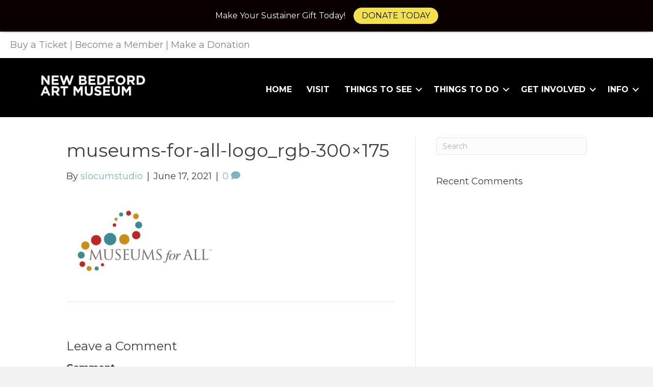

--- FILE ---
content_type: text/html; charset=UTF-8
request_url: https://newbedfordart.org/?attachment_id=214
body_size: 14843
content:
<!DOCTYPE html>
<html lang="en-US">
<head>
<meta charset="UTF-8" />
<script>
var gform;gform||(document.addEventListener("gform_main_scripts_loaded",function(){gform.scriptsLoaded=!0}),document.addEventListener("gform/theme/scripts_loaded",function(){gform.themeScriptsLoaded=!0}),window.addEventListener("DOMContentLoaded",function(){gform.domLoaded=!0}),gform={domLoaded:!1,scriptsLoaded:!1,themeScriptsLoaded:!1,isFormEditor:()=>"function"==typeof InitializeEditor,callIfLoaded:function(o){return!(!gform.domLoaded||!gform.scriptsLoaded||!gform.themeScriptsLoaded&&!gform.isFormEditor()||(gform.isFormEditor()&&console.warn("The use of gform.initializeOnLoaded() is deprecated in the form editor context and will be removed in Gravity Forms 3.1."),o(),0))},initializeOnLoaded:function(o){gform.callIfLoaded(o)||(document.addEventListener("gform_main_scripts_loaded",()=>{gform.scriptsLoaded=!0,gform.callIfLoaded(o)}),document.addEventListener("gform/theme/scripts_loaded",()=>{gform.themeScriptsLoaded=!0,gform.callIfLoaded(o)}),window.addEventListener("DOMContentLoaded",()=>{gform.domLoaded=!0,gform.callIfLoaded(o)}))},hooks:{action:{},filter:{}},addAction:function(o,r,e,t){gform.addHook("action",o,r,e,t)},addFilter:function(o,r,e,t){gform.addHook("filter",o,r,e,t)},doAction:function(o){gform.doHook("action",o,arguments)},applyFilters:function(o){return gform.doHook("filter",o,arguments)},removeAction:function(o,r){gform.removeHook("action",o,r)},removeFilter:function(o,r,e){gform.removeHook("filter",o,r,e)},addHook:function(o,r,e,t,n){null==gform.hooks[o][r]&&(gform.hooks[o][r]=[]);var d=gform.hooks[o][r];null==n&&(n=r+"_"+d.length),gform.hooks[o][r].push({tag:n,callable:e,priority:t=null==t?10:t})},doHook:function(r,o,e){var t;if(e=Array.prototype.slice.call(e,1),null!=gform.hooks[r][o]&&((o=gform.hooks[r][o]).sort(function(o,r){return o.priority-r.priority}),o.forEach(function(o){"function"!=typeof(t=o.callable)&&(t=window[t]),"action"==r?t.apply(null,e):e[0]=t.apply(null,e)})),"filter"==r)return e[0]},removeHook:function(o,r,t,n){var e;null!=gform.hooks[o][r]&&(e=(e=gform.hooks[o][r]).filter(function(o,r,e){return!!(null!=n&&n!=o.tag||null!=t&&t!=o.priority)}),gform.hooks[o][r]=e)}});
</script>

<meta name='viewport' content='width=device-width, initial-scale=1.0' />
<meta http-equiv='X-UA-Compatible' content='IE=edge' />
<link rel="profile" href="https://gmpg.org/xfn/11" />
<meta name='robots' content='index, follow, max-image-preview:large, max-snippet:-1, max-video-preview:-1' />
	<style>img:is([sizes="auto" i], [sizes^="auto," i]) { contain-intrinsic-size: 3000px 1500px }</style>
	
	<!-- This site is optimized with the Yoast SEO plugin v25.4 - https://yoast.com/wordpress/plugins/seo/ -->
	<title>museums-for-all-logo_rgb-300x175 - New Bedford Art Museum</title>
	<link rel="canonical" href="https://newbedfordart.org/" />
	<meta property="og:locale" content="en_US" />
	<meta property="og:type" content="article" />
	<meta property="og:title" content="museums-for-all-logo_rgb-300x175 - New Bedford Art Museum" />
	<meta property="og:url" content="https://newbedfordart.org/" />
	<meta property="og:site_name" content="New Bedford Art Museum" />
	<meta property="og:image" content="https://newbedfordart.org" />
	<meta property="og:image:width" content="300" />
	<meta property="og:image:height" content="175" />
	<meta property="og:image:type" content="image/png" />
	<meta name="twitter:card" content="summary_large_image" />
	<script type="application/ld+json" class="yoast-schema-graph">{"@context":"https://schema.org","@graph":[{"@type":"WebPage","@id":"https://newbedfordart.org/","url":"https://newbedfordart.org/","name":"museums-for-all-logo_rgb-300x175 - New Bedford Art Museum","isPartOf":{"@id":"https://newbedfordart.org/#website"},"primaryImageOfPage":{"@id":"https://newbedfordart.org/#primaryimage"},"image":{"@id":"https://newbedfordart.org/#primaryimage"},"thumbnailUrl":"https://newbedfordart.org/wp-content/uploads/2021/06/museums-for-all-logo_rgb-300x175-1.png","datePublished":"2021-06-17T20:08:02+00:00","breadcrumb":{"@id":"https://newbedfordart.org/#breadcrumb"},"inLanguage":"en-US","potentialAction":[{"@type":"ReadAction","target":["https://newbedfordart.org/"]}]},{"@type":"ImageObject","inLanguage":"en-US","@id":"https://newbedfordart.org/#primaryimage","url":"https://newbedfordart.org/wp-content/uploads/2021/06/museums-for-all-logo_rgb-300x175-1.png","contentUrl":"https://newbedfordart.org/wp-content/uploads/2021/06/museums-for-all-logo_rgb-300x175-1.png","width":300,"height":175},{"@type":"BreadcrumbList","@id":"https://newbedfordart.org/#breadcrumb","itemListElement":[{"@type":"ListItem","position":1,"name":"Home","item":"https://newbedfordart.org/"},{"@type":"ListItem","position":2,"name":"museums-for-all-logo_rgb-300&#215;175"}]},{"@type":"WebSite","@id":"https://newbedfordart.org/#website","url":"https://newbedfordart.org/","name":"New Bedford Art Museum","description":"","potentialAction":[{"@type":"SearchAction","target":{"@type":"EntryPoint","urlTemplate":"https://newbedfordart.org/?s={search_term_string}"},"query-input":{"@type":"PropertyValueSpecification","valueRequired":true,"valueName":"search_term_string"}}],"inLanguage":"en-US"}]}</script>
	<!-- / Yoast SEO plugin. -->


<link rel='dns-prefetch' href='//fonts.googleapis.com' />
<link href='https://fonts.gstatic.com' crossorigin rel='preconnect' />
<link rel="alternate" type="application/rss+xml" title="New Bedford Art Museum &raquo; Feed" href="https://newbedfordart.org/feed/" />
<link rel="alternate" type="application/rss+xml" title="New Bedford Art Museum &raquo; Comments Feed" href="https://newbedfordart.org/comments/feed/" />
<link rel="alternate" type="application/rss+xml" title="New Bedford Art Museum &raquo; museums-for-all-logo_rgb-300&#215;175 Comments Feed" href="https://newbedfordart.org/?attachment_id=214/feed/" />
<link rel="preload" href="https://newbedfordart.org/wp-content/plugins/bb-plugin/fonts/fontawesome/5.15.4/webfonts/fa-solid-900.woff2" as="font" type="font/woff2" crossorigin="anonymous">
<link rel="preload" href="https://newbedfordart.org/wp-content/plugins/bb-plugin/fonts/fontawesome/5.15.4/webfonts/fa-regular-400.woff2" as="font" type="font/woff2" crossorigin="anonymous">
		<!-- This site uses the Google Analytics by MonsterInsights plugin v9.6.1 - Using Analytics tracking - https://www.monsterinsights.com/ -->
							<script src="//www.googletagmanager.com/gtag/js?id=G-F6GGHWHPN4"  data-cfasync="false" data-wpfc-render="false" async></script>
			<script data-cfasync="false" data-wpfc-render="false">
				var mi_version = '9.6.1';
				var mi_track_user = true;
				var mi_no_track_reason = '';
								var MonsterInsightsDefaultLocations = {"page_location":"https:\/\/newbedfordart.org\/?attachment_id=214"};
								if ( typeof MonsterInsightsPrivacyGuardFilter === 'function' ) {
					var MonsterInsightsLocations = (typeof MonsterInsightsExcludeQuery === 'object') ? MonsterInsightsPrivacyGuardFilter( MonsterInsightsExcludeQuery ) : MonsterInsightsPrivacyGuardFilter( MonsterInsightsDefaultLocations );
				} else {
					var MonsterInsightsLocations = (typeof MonsterInsightsExcludeQuery === 'object') ? MonsterInsightsExcludeQuery : MonsterInsightsDefaultLocations;
				}

								var disableStrs = [
										'ga-disable-G-F6GGHWHPN4',
									];

				/* Function to detect opted out users */
				function __gtagTrackerIsOptedOut() {
					for (var index = 0; index < disableStrs.length; index++) {
						if (document.cookie.indexOf(disableStrs[index] + '=true') > -1) {
							return true;
						}
					}

					return false;
				}

				/* Disable tracking if the opt-out cookie exists. */
				if (__gtagTrackerIsOptedOut()) {
					for (var index = 0; index < disableStrs.length; index++) {
						window[disableStrs[index]] = true;
					}
				}

				/* Opt-out function */
				function __gtagTrackerOptout() {
					for (var index = 0; index < disableStrs.length; index++) {
						document.cookie = disableStrs[index] + '=true; expires=Thu, 31 Dec 2099 23:59:59 UTC; path=/';
						window[disableStrs[index]] = true;
					}
				}

				if ('undefined' === typeof gaOptout) {
					function gaOptout() {
						__gtagTrackerOptout();
					}
				}
								window.dataLayer = window.dataLayer || [];

				window.MonsterInsightsDualTracker = {
					helpers: {},
					trackers: {},
				};
				if (mi_track_user) {
					function __gtagDataLayer() {
						dataLayer.push(arguments);
					}

					function __gtagTracker(type, name, parameters) {
						if (!parameters) {
							parameters = {};
						}

						if (parameters.send_to) {
							__gtagDataLayer.apply(null, arguments);
							return;
						}

						if (type === 'event') {
														parameters.send_to = monsterinsights_frontend.v4_id;
							var hookName = name;
							if (typeof parameters['event_category'] !== 'undefined') {
								hookName = parameters['event_category'] + ':' + name;
							}

							if (typeof MonsterInsightsDualTracker.trackers[hookName] !== 'undefined') {
								MonsterInsightsDualTracker.trackers[hookName](parameters);
							} else {
								__gtagDataLayer('event', name, parameters);
							}
							
						} else {
							__gtagDataLayer.apply(null, arguments);
						}
					}

					__gtagTracker('js', new Date());
					__gtagTracker('set', {
						'developer_id.dZGIzZG': true,
											});
					if ( MonsterInsightsLocations.page_location ) {
						__gtagTracker('set', MonsterInsightsLocations);
					}
										__gtagTracker('config', 'G-F6GGHWHPN4', {"forceSSL":"true"} );
															window.gtag = __gtagTracker;										(function () {
						/* https://developers.google.com/analytics/devguides/collection/analyticsjs/ */
						/* ga and __gaTracker compatibility shim. */
						var noopfn = function () {
							return null;
						};
						var newtracker = function () {
							return new Tracker();
						};
						var Tracker = function () {
							return null;
						};
						var p = Tracker.prototype;
						p.get = noopfn;
						p.set = noopfn;
						p.send = function () {
							var args = Array.prototype.slice.call(arguments);
							args.unshift('send');
							__gaTracker.apply(null, args);
						};
						var __gaTracker = function () {
							var len = arguments.length;
							if (len === 0) {
								return;
							}
							var f = arguments[len - 1];
							if (typeof f !== 'object' || f === null || typeof f.hitCallback !== 'function') {
								if ('send' === arguments[0]) {
									var hitConverted, hitObject = false, action;
									if ('event' === arguments[1]) {
										if ('undefined' !== typeof arguments[3]) {
											hitObject = {
												'eventAction': arguments[3],
												'eventCategory': arguments[2],
												'eventLabel': arguments[4],
												'value': arguments[5] ? arguments[5] : 1,
											}
										}
									}
									if ('pageview' === arguments[1]) {
										if ('undefined' !== typeof arguments[2]) {
											hitObject = {
												'eventAction': 'page_view',
												'page_path': arguments[2],
											}
										}
									}
									if (typeof arguments[2] === 'object') {
										hitObject = arguments[2];
									}
									if (typeof arguments[5] === 'object') {
										Object.assign(hitObject, arguments[5]);
									}
									if ('undefined' !== typeof arguments[1].hitType) {
										hitObject = arguments[1];
										if ('pageview' === hitObject.hitType) {
											hitObject.eventAction = 'page_view';
										}
									}
									if (hitObject) {
										action = 'timing' === arguments[1].hitType ? 'timing_complete' : hitObject.eventAction;
										hitConverted = mapArgs(hitObject);
										__gtagTracker('event', action, hitConverted);
									}
								}
								return;
							}

							function mapArgs(args) {
								var arg, hit = {};
								var gaMap = {
									'eventCategory': 'event_category',
									'eventAction': 'event_action',
									'eventLabel': 'event_label',
									'eventValue': 'event_value',
									'nonInteraction': 'non_interaction',
									'timingCategory': 'event_category',
									'timingVar': 'name',
									'timingValue': 'value',
									'timingLabel': 'event_label',
									'page': 'page_path',
									'location': 'page_location',
									'title': 'page_title',
									'referrer' : 'page_referrer',
								};
								for (arg in args) {
																		if (!(!args.hasOwnProperty(arg) || !gaMap.hasOwnProperty(arg))) {
										hit[gaMap[arg]] = args[arg];
									} else {
										hit[arg] = args[arg];
									}
								}
								return hit;
							}

							try {
								f.hitCallback();
							} catch (ex) {
							}
						};
						__gaTracker.create = newtracker;
						__gaTracker.getByName = newtracker;
						__gaTracker.getAll = function () {
							return [];
						};
						__gaTracker.remove = noopfn;
						__gaTracker.loaded = true;
						window['__gaTracker'] = __gaTracker;
					})();
									} else {
										console.log("");
					(function () {
						function __gtagTracker() {
							return null;
						}

						window['__gtagTracker'] = __gtagTracker;
						window['gtag'] = __gtagTracker;
					})();
									}
			</script>
				<!-- / Google Analytics by MonsterInsights -->
		<script>
window._wpemojiSettings = {"baseUrl":"https:\/\/s.w.org\/images\/core\/emoji\/16.0.1\/72x72\/","ext":".png","svgUrl":"https:\/\/s.w.org\/images\/core\/emoji\/16.0.1\/svg\/","svgExt":".svg","source":{"concatemoji":"https:\/\/newbedfordart.org\/wp-includes\/js\/wp-emoji-release.min.js?ver=6.8.3"}};
/*! This file is auto-generated */
!function(s,n){var o,i,e;function c(e){try{var t={supportTests:e,timestamp:(new Date).valueOf()};sessionStorage.setItem(o,JSON.stringify(t))}catch(e){}}function p(e,t,n){e.clearRect(0,0,e.canvas.width,e.canvas.height),e.fillText(t,0,0);var t=new Uint32Array(e.getImageData(0,0,e.canvas.width,e.canvas.height).data),a=(e.clearRect(0,0,e.canvas.width,e.canvas.height),e.fillText(n,0,0),new Uint32Array(e.getImageData(0,0,e.canvas.width,e.canvas.height).data));return t.every(function(e,t){return e===a[t]})}function u(e,t){e.clearRect(0,0,e.canvas.width,e.canvas.height),e.fillText(t,0,0);for(var n=e.getImageData(16,16,1,1),a=0;a<n.data.length;a++)if(0!==n.data[a])return!1;return!0}function f(e,t,n,a){switch(t){case"flag":return n(e,"\ud83c\udff3\ufe0f\u200d\u26a7\ufe0f","\ud83c\udff3\ufe0f\u200b\u26a7\ufe0f")?!1:!n(e,"\ud83c\udde8\ud83c\uddf6","\ud83c\udde8\u200b\ud83c\uddf6")&&!n(e,"\ud83c\udff4\udb40\udc67\udb40\udc62\udb40\udc65\udb40\udc6e\udb40\udc67\udb40\udc7f","\ud83c\udff4\u200b\udb40\udc67\u200b\udb40\udc62\u200b\udb40\udc65\u200b\udb40\udc6e\u200b\udb40\udc67\u200b\udb40\udc7f");case"emoji":return!a(e,"\ud83e\udedf")}return!1}function g(e,t,n,a){var r="undefined"!=typeof WorkerGlobalScope&&self instanceof WorkerGlobalScope?new OffscreenCanvas(300,150):s.createElement("canvas"),o=r.getContext("2d",{willReadFrequently:!0}),i=(o.textBaseline="top",o.font="600 32px Arial",{});return e.forEach(function(e){i[e]=t(o,e,n,a)}),i}function t(e){var t=s.createElement("script");t.src=e,t.defer=!0,s.head.appendChild(t)}"undefined"!=typeof Promise&&(o="wpEmojiSettingsSupports",i=["flag","emoji"],n.supports={everything:!0,everythingExceptFlag:!0},e=new Promise(function(e){s.addEventListener("DOMContentLoaded",e,{once:!0})}),new Promise(function(t){var n=function(){try{var e=JSON.parse(sessionStorage.getItem(o));if("object"==typeof e&&"number"==typeof e.timestamp&&(new Date).valueOf()<e.timestamp+604800&&"object"==typeof e.supportTests)return e.supportTests}catch(e){}return null}();if(!n){if("undefined"!=typeof Worker&&"undefined"!=typeof OffscreenCanvas&&"undefined"!=typeof URL&&URL.createObjectURL&&"undefined"!=typeof Blob)try{var e="postMessage("+g.toString()+"("+[JSON.stringify(i),f.toString(),p.toString(),u.toString()].join(",")+"));",a=new Blob([e],{type:"text/javascript"}),r=new Worker(URL.createObjectURL(a),{name:"wpTestEmojiSupports"});return void(r.onmessage=function(e){c(n=e.data),r.terminate(),t(n)})}catch(e){}c(n=g(i,f,p,u))}t(n)}).then(function(e){for(var t in e)n.supports[t]=e[t],n.supports.everything=n.supports.everything&&n.supports[t],"flag"!==t&&(n.supports.everythingExceptFlag=n.supports.everythingExceptFlag&&n.supports[t]);n.supports.everythingExceptFlag=n.supports.everythingExceptFlag&&!n.supports.flag,n.DOMReady=!1,n.readyCallback=function(){n.DOMReady=!0}}).then(function(){return e}).then(function(){var e;n.supports.everything||(n.readyCallback(),(e=n.source||{}).concatemoji?t(e.concatemoji):e.wpemoji&&e.twemoji&&(t(e.twemoji),t(e.wpemoji)))}))}((window,document),window._wpemojiSettings);
</script>
<style id='wp-emoji-styles-inline-css'>

	img.wp-smiley, img.emoji {
		display: inline !important;
		border: none !important;
		box-shadow: none !important;
		height: 1em !important;
		width: 1em !important;
		margin: 0 0.07em !important;
		vertical-align: -0.1em !important;
		background: none !important;
		padding: 0 !important;
	}
</style>
<link rel='stylesheet' id='wp-block-library-css' href='https://newbedfordart.org/wp-includes/css/dist/block-library/style.min.css?ver=6.8.3' media='all' />
<style id='wp-block-library-theme-inline-css'>
.wp-block-audio :where(figcaption){color:#555;font-size:13px;text-align:center}.is-dark-theme .wp-block-audio :where(figcaption){color:#ffffffa6}.wp-block-audio{margin:0 0 1em}.wp-block-code{border:1px solid #ccc;border-radius:4px;font-family:Menlo,Consolas,monaco,monospace;padding:.8em 1em}.wp-block-embed :where(figcaption){color:#555;font-size:13px;text-align:center}.is-dark-theme .wp-block-embed :where(figcaption){color:#ffffffa6}.wp-block-embed{margin:0 0 1em}.blocks-gallery-caption{color:#555;font-size:13px;text-align:center}.is-dark-theme .blocks-gallery-caption{color:#ffffffa6}:root :where(.wp-block-image figcaption){color:#555;font-size:13px;text-align:center}.is-dark-theme :root :where(.wp-block-image figcaption){color:#ffffffa6}.wp-block-image{margin:0 0 1em}.wp-block-pullquote{border-bottom:4px solid;border-top:4px solid;color:currentColor;margin-bottom:1.75em}.wp-block-pullquote cite,.wp-block-pullquote footer,.wp-block-pullquote__citation{color:currentColor;font-size:.8125em;font-style:normal;text-transform:uppercase}.wp-block-quote{border-left:.25em solid;margin:0 0 1.75em;padding-left:1em}.wp-block-quote cite,.wp-block-quote footer{color:currentColor;font-size:.8125em;font-style:normal;position:relative}.wp-block-quote:where(.has-text-align-right){border-left:none;border-right:.25em solid;padding-left:0;padding-right:1em}.wp-block-quote:where(.has-text-align-center){border:none;padding-left:0}.wp-block-quote.is-large,.wp-block-quote.is-style-large,.wp-block-quote:where(.is-style-plain){border:none}.wp-block-search .wp-block-search__label{font-weight:700}.wp-block-search__button{border:1px solid #ccc;padding:.375em .625em}:where(.wp-block-group.has-background){padding:1.25em 2.375em}.wp-block-separator.has-css-opacity{opacity:.4}.wp-block-separator{border:none;border-bottom:2px solid;margin-left:auto;margin-right:auto}.wp-block-separator.has-alpha-channel-opacity{opacity:1}.wp-block-separator:not(.is-style-wide):not(.is-style-dots){width:100px}.wp-block-separator.has-background:not(.is-style-dots){border-bottom:none;height:1px}.wp-block-separator.has-background:not(.is-style-wide):not(.is-style-dots){height:2px}.wp-block-table{margin:0 0 1em}.wp-block-table td,.wp-block-table th{word-break:normal}.wp-block-table :where(figcaption){color:#555;font-size:13px;text-align:center}.is-dark-theme .wp-block-table :where(figcaption){color:#ffffffa6}.wp-block-video :where(figcaption){color:#555;font-size:13px;text-align:center}.is-dark-theme .wp-block-video :where(figcaption){color:#ffffffa6}.wp-block-video{margin:0 0 1em}:root :where(.wp-block-template-part.has-background){margin-bottom:0;margin-top:0;padding:1.25em 2.375em}
</style>
<style id='classic-theme-styles-inline-css'>
/*! This file is auto-generated */
.wp-block-button__link{color:#fff;background-color:#32373c;border-radius:9999px;box-shadow:none;text-decoration:none;padding:calc(.667em + 2px) calc(1.333em + 2px);font-size:1.125em}.wp-block-file__button{background:#32373c;color:#fff;text-decoration:none}
</style>
<style id='pdfemb-pdf-embedder-viewer-style-inline-css'>
.wp-block-pdfemb-pdf-embedder-viewer{max-width:none}

</style>
<style id='global-styles-inline-css'>
:root{--wp--preset--aspect-ratio--square: 1;--wp--preset--aspect-ratio--4-3: 4/3;--wp--preset--aspect-ratio--3-4: 3/4;--wp--preset--aspect-ratio--3-2: 3/2;--wp--preset--aspect-ratio--2-3: 2/3;--wp--preset--aspect-ratio--16-9: 16/9;--wp--preset--aspect-ratio--9-16: 9/16;--wp--preset--color--black: #000000;--wp--preset--color--cyan-bluish-gray: #abb8c3;--wp--preset--color--white: #ffffff;--wp--preset--color--pale-pink: #f78da7;--wp--preset--color--vivid-red: #cf2e2e;--wp--preset--color--luminous-vivid-orange: #ff6900;--wp--preset--color--luminous-vivid-amber: #fcb900;--wp--preset--color--light-green-cyan: #7bdcb5;--wp--preset--color--vivid-green-cyan: #00d084;--wp--preset--color--pale-cyan-blue: #8ed1fc;--wp--preset--color--vivid-cyan-blue: #0693e3;--wp--preset--color--vivid-purple: #9b51e0;--wp--preset--color--fl-heading-text: #3d3d3d;--wp--preset--color--fl-body-bg: #f2f2f2;--wp--preset--color--fl-body-text: #3d3d3d;--wp--preset--color--fl-accent: #7eb2bd;--wp--preset--color--fl-accent-hover: #7eb2bd;--wp--preset--color--fl-topbar-bg: #ffffff;--wp--preset--color--fl-topbar-text: #000000;--wp--preset--color--fl-topbar-link: #428bca;--wp--preset--color--fl-topbar-hover: #428bca;--wp--preset--color--fl-header-bg: #ffffff;--wp--preset--color--fl-header-text: #000000;--wp--preset--color--fl-header-link: #428bca;--wp--preset--color--fl-header-hover: #428bca;--wp--preset--color--fl-nav-bg: #ffffff;--wp--preset--color--fl-nav-link: #428bca;--wp--preset--color--fl-nav-hover: #428bca;--wp--preset--color--fl-content-bg: #ffffff;--wp--preset--color--fl-footer-widgets-bg: #ffffff;--wp--preset--color--fl-footer-widgets-text: #000000;--wp--preset--color--fl-footer-widgets-link: #428bca;--wp--preset--color--fl-footer-widgets-hover: #428bca;--wp--preset--color--fl-footer-bg: #ffffff;--wp--preset--color--fl-footer-text: #000000;--wp--preset--color--fl-footer-link: #428bca;--wp--preset--color--fl-footer-hover: #428bca;--wp--preset--gradient--vivid-cyan-blue-to-vivid-purple: linear-gradient(135deg,rgba(6,147,227,1) 0%,rgb(155,81,224) 100%);--wp--preset--gradient--light-green-cyan-to-vivid-green-cyan: linear-gradient(135deg,rgb(122,220,180) 0%,rgb(0,208,130) 100%);--wp--preset--gradient--luminous-vivid-amber-to-luminous-vivid-orange: linear-gradient(135deg,rgba(252,185,0,1) 0%,rgba(255,105,0,1) 100%);--wp--preset--gradient--luminous-vivid-orange-to-vivid-red: linear-gradient(135deg,rgba(255,105,0,1) 0%,rgb(207,46,46) 100%);--wp--preset--gradient--very-light-gray-to-cyan-bluish-gray: linear-gradient(135deg,rgb(238,238,238) 0%,rgb(169,184,195) 100%);--wp--preset--gradient--cool-to-warm-spectrum: linear-gradient(135deg,rgb(74,234,220) 0%,rgb(151,120,209) 20%,rgb(207,42,186) 40%,rgb(238,44,130) 60%,rgb(251,105,98) 80%,rgb(254,248,76) 100%);--wp--preset--gradient--blush-light-purple: linear-gradient(135deg,rgb(255,206,236) 0%,rgb(152,150,240) 100%);--wp--preset--gradient--blush-bordeaux: linear-gradient(135deg,rgb(254,205,165) 0%,rgb(254,45,45) 50%,rgb(107,0,62) 100%);--wp--preset--gradient--luminous-dusk: linear-gradient(135deg,rgb(255,203,112) 0%,rgb(199,81,192) 50%,rgb(65,88,208) 100%);--wp--preset--gradient--pale-ocean: linear-gradient(135deg,rgb(255,245,203) 0%,rgb(182,227,212) 50%,rgb(51,167,181) 100%);--wp--preset--gradient--electric-grass: linear-gradient(135deg,rgb(202,248,128) 0%,rgb(113,206,126) 100%);--wp--preset--gradient--midnight: linear-gradient(135deg,rgb(2,3,129) 0%,rgb(40,116,252) 100%);--wp--preset--font-size--small: 13px;--wp--preset--font-size--medium: 20px;--wp--preset--font-size--large: 36px;--wp--preset--font-size--x-large: 42px;--wp--preset--spacing--20: 0.44rem;--wp--preset--spacing--30: 0.67rem;--wp--preset--spacing--40: 1rem;--wp--preset--spacing--50: 1.5rem;--wp--preset--spacing--60: 2.25rem;--wp--preset--spacing--70: 3.38rem;--wp--preset--spacing--80: 5.06rem;--wp--preset--shadow--natural: 6px 6px 9px rgba(0, 0, 0, 0.2);--wp--preset--shadow--deep: 12px 12px 50px rgba(0, 0, 0, 0.4);--wp--preset--shadow--sharp: 6px 6px 0px rgba(0, 0, 0, 0.2);--wp--preset--shadow--outlined: 6px 6px 0px -3px rgba(255, 255, 255, 1), 6px 6px rgba(0, 0, 0, 1);--wp--preset--shadow--crisp: 6px 6px 0px rgba(0, 0, 0, 1);}:where(.is-layout-flex){gap: 0.5em;}:where(.is-layout-grid){gap: 0.5em;}body .is-layout-flex{display: flex;}.is-layout-flex{flex-wrap: wrap;align-items: center;}.is-layout-flex > :is(*, div){margin: 0;}body .is-layout-grid{display: grid;}.is-layout-grid > :is(*, div){margin: 0;}:where(.wp-block-columns.is-layout-flex){gap: 2em;}:where(.wp-block-columns.is-layout-grid){gap: 2em;}:where(.wp-block-post-template.is-layout-flex){gap: 1.25em;}:where(.wp-block-post-template.is-layout-grid){gap: 1.25em;}.has-black-color{color: var(--wp--preset--color--black) !important;}.has-cyan-bluish-gray-color{color: var(--wp--preset--color--cyan-bluish-gray) !important;}.has-white-color{color: var(--wp--preset--color--white) !important;}.has-pale-pink-color{color: var(--wp--preset--color--pale-pink) !important;}.has-vivid-red-color{color: var(--wp--preset--color--vivid-red) !important;}.has-luminous-vivid-orange-color{color: var(--wp--preset--color--luminous-vivid-orange) !important;}.has-luminous-vivid-amber-color{color: var(--wp--preset--color--luminous-vivid-amber) !important;}.has-light-green-cyan-color{color: var(--wp--preset--color--light-green-cyan) !important;}.has-vivid-green-cyan-color{color: var(--wp--preset--color--vivid-green-cyan) !important;}.has-pale-cyan-blue-color{color: var(--wp--preset--color--pale-cyan-blue) !important;}.has-vivid-cyan-blue-color{color: var(--wp--preset--color--vivid-cyan-blue) !important;}.has-vivid-purple-color{color: var(--wp--preset--color--vivid-purple) !important;}.has-black-background-color{background-color: var(--wp--preset--color--black) !important;}.has-cyan-bluish-gray-background-color{background-color: var(--wp--preset--color--cyan-bluish-gray) !important;}.has-white-background-color{background-color: var(--wp--preset--color--white) !important;}.has-pale-pink-background-color{background-color: var(--wp--preset--color--pale-pink) !important;}.has-vivid-red-background-color{background-color: var(--wp--preset--color--vivid-red) !important;}.has-luminous-vivid-orange-background-color{background-color: var(--wp--preset--color--luminous-vivid-orange) !important;}.has-luminous-vivid-amber-background-color{background-color: var(--wp--preset--color--luminous-vivid-amber) !important;}.has-light-green-cyan-background-color{background-color: var(--wp--preset--color--light-green-cyan) !important;}.has-vivid-green-cyan-background-color{background-color: var(--wp--preset--color--vivid-green-cyan) !important;}.has-pale-cyan-blue-background-color{background-color: var(--wp--preset--color--pale-cyan-blue) !important;}.has-vivid-cyan-blue-background-color{background-color: var(--wp--preset--color--vivid-cyan-blue) !important;}.has-vivid-purple-background-color{background-color: var(--wp--preset--color--vivid-purple) !important;}.has-black-border-color{border-color: var(--wp--preset--color--black) !important;}.has-cyan-bluish-gray-border-color{border-color: var(--wp--preset--color--cyan-bluish-gray) !important;}.has-white-border-color{border-color: var(--wp--preset--color--white) !important;}.has-pale-pink-border-color{border-color: var(--wp--preset--color--pale-pink) !important;}.has-vivid-red-border-color{border-color: var(--wp--preset--color--vivid-red) !important;}.has-luminous-vivid-orange-border-color{border-color: var(--wp--preset--color--luminous-vivid-orange) !important;}.has-luminous-vivid-amber-border-color{border-color: var(--wp--preset--color--luminous-vivid-amber) !important;}.has-light-green-cyan-border-color{border-color: var(--wp--preset--color--light-green-cyan) !important;}.has-vivid-green-cyan-border-color{border-color: var(--wp--preset--color--vivid-green-cyan) !important;}.has-pale-cyan-blue-border-color{border-color: var(--wp--preset--color--pale-cyan-blue) !important;}.has-vivid-cyan-blue-border-color{border-color: var(--wp--preset--color--vivid-cyan-blue) !important;}.has-vivid-purple-border-color{border-color: var(--wp--preset--color--vivid-purple) !important;}.has-vivid-cyan-blue-to-vivid-purple-gradient-background{background: var(--wp--preset--gradient--vivid-cyan-blue-to-vivid-purple) !important;}.has-light-green-cyan-to-vivid-green-cyan-gradient-background{background: var(--wp--preset--gradient--light-green-cyan-to-vivid-green-cyan) !important;}.has-luminous-vivid-amber-to-luminous-vivid-orange-gradient-background{background: var(--wp--preset--gradient--luminous-vivid-amber-to-luminous-vivid-orange) !important;}.has-luminous-vivid-orange-to-vivid-red-gradient-background{background: var(--wp--preset--gradient--luminous-vivid-orange-to-vivid-red) !important;}.has-very-light-gray-to-cyan-bluish-gray-gradient-background{background: var(--wp--preset--gradient--very-light-gray-to-cyan-bluish-gray) !important;}.has-cool-to-warm-spectrum-gradient-background{background: var(--wp--preset--gradient--cool-to-warm-spectrum) !important;}.has-blush-light-purple-gradient-background{background: var(--wp--preset--gradient--blush-light-purple) !important;}.has-blush-bordeaux-gradient-background{background: var(--wp--preset--gradient--blush-bordeaux) !important;}.has-luminous-dusk-gradient-background{background: var(--wp--preset--gradient--luminous-dusk) !important;}.has-pale-ocean-gradient-background{background: var(--wp--preset--gradient--pale-ocean) !important;}.has-electric-grass-gradient-background{background: var(--wp--preset--gradient--electric-grass) !important;}.has-midnight-gradient-background{background: var(--wp--preset--gradient--midnight) !important;}.has-small-font-size{font-size: var(--wp--preset--font-size--small) !important;}.has-medium-font-size{font-size: var(--wp--preset--font-size--medium) !important;}.has-large-font-size{font-size: var(--wp--preset--font-size--large) !important;}.has-x-large-font-size{font-size: var(--wp--preset--font-size--x-large) !important;}
:where(.wp-block-post-template.is-layout-flex){gap: 1.25em;}:where(.wp-block-post-template.is-layout-grid){gap: 1.25em;}
:where(.wp-block-columns.is-layout-flex){gap: 2em;}:where(.wp-block-columns.is-layout-grid){gap: 2em;}
:root :where(.wp-block-pullquote){font-size: 1.5em;line-height: 1.6;}
</style>
<link rel='stylesheet' id='announcer-css-css' href='https://newbedfordart.org/wp-content/plugins/announcer/public/css/style.css?ver=6.2' media='all' />
<link rel='stylesheet' id='ctct_form_styles-css' href='https://newbedfordart.org/wp-content/plugins/constant-contact-forms/assets/css/style.css?ver=2.14.2' media='all' />
<link rel='stylesheet' id='font-awesome-5-css' href='https://newbedfordart.org/wp-content/plugins/bb-plugin/fonts/fontawesome/5.15.4/css/all.min.css?ver=2.9.4.1' media='all' />
<link rel='stylesheet' id='ultimate-icons-css' href='https://newbedfordart.org/wp-content/uploads/bb-plugin/icons/ultimate-icons/style.css?ver=2.9.4.1' media='all' />
<link rel='stylesheet' id='fl-builder-layout-bundle-edc230d4eecf70b44f0a59d8be559b24-css' href='https://newbedfordart.org/wp-content/uploads/bb-plugin/cache/edc230d4eecf70b44f0a59d8be559b24-layout-bundle.css?ver=2.9.4.1-1.5.2.1' media='all' />
<link rel='stylesheet' id='jquery-magnificpopup-css' href='https://newbedfordart.org/wp-content/plugins/bb-plugin/css/jquery.magnificpopup.css?ver=2.9.4.1' media='all' />
<link rel='stylesheet' id='base-css' href='https://newbedfordart.org/wp-content/themes/bb-theme/css/base.min.css?ver=1.7.18.1' media='all' />
<link rel='stylesheet' id='fl-automator-skin-css' href='https://newbedfordart.org/wp-content/uploads/bb-theme/skin-68642b74d1390.css?ver=1.7.18.1' media='all' />
<link rel='stylesheet' id='pp-animate-css' href='https://newbedfordart.org/wp-content/plugins/bbpowerpack/assets/css/animate.min.css?ver=3.5.1' media='all' />
<link rel='stylesheet' id='fl-builder-google-fonts-f055e9ebd2af4b44eb261638fcb36f3a-css' href='//fonts.googleapis.com/css?family=Montserrat%3A300%2C400%2C700%2C400&#038;ver=6.8.3' media='all' />
<script src="https://newbedfordart.org/wp-content/plugins/google-analytics-for-wordpress/assets/js/frontend-gtag.js?ver=9.6.1" id="monsterinsights-frontend-script-js" async data-wp-strategy="async"></script>
<script data-cfasync="false" data-wpfc-render="false" id='monsterinsights-frontend-script-js-extra'>var monsterinsights_frontend = {"js_events_tracking":"true","download_extensions":"doc,pdf,ppt,zip,xls,docx,pptx,xlsx","inbound_paths":"[]","home_url":"https:\/\/newbedfordart.org","hash_tracking":"false","v4_id":"G-F6GGHWHPN4"};</script>
<script src="https://newbedfordart.org/wp-includes/js/jquery/jquery.min.js?ver=3.7.1" id="jquery-core-js"></script>
<script src="https://newbedfordart.org/wp-includes/js/jquery/jquery-migrate.min.js?ver=3.4.1" id="jquery-migrate-js"></script>
<link rel="https://api.w.org/" href="https://newbedfordart.org/wp-json/" /><link rel="alternate" title="JSON" type="application/json" href="https://newbedfordart.org/wp-json/wp/v2/media/214" /><link rel="EditURI" type="application/rsd+xml" title="RSD" href="https://newbedfordart.org/xmlrpc.php?rsd" />
<meta name="generator" content="WordPress 6.8.3" />
<link rel='shortlink' href='https://newbedfordart.org/?p=214' />
<link rel="alternate" title="oEmbed (JSON)" type="application/json+oembed" href="https://newbedfordart.org/wp-json/oembed/1.0/embed?url=https%3A%2F%2Fnewbedfordart.org%2F%3Fattachment_id%3D214" />
<link rel="alternate" title="oEmbed (XML)" type="text/xml+oembed" href="https://newbedfordart.org/wp-json/oembed/1.0/embed?url=https%3A%2F%2Fnewbedfordart.org%2F%3Fattachment_id%3D214&#038;format=xml" />
		<script>
			var bb_powerpack = {
				version: '2.40.9',
				getAjaxUrl: function() { return atob( 'aHR0cHM6Ly9uZXdiZWRmb3JkYXJ0Lm9yZy93cC1hZG1pbi9hZG1pbi1hamF4LnBocA==' ); },
				callback: function() {},
				mapMarkerData: {},
				post_id: '214',
				search_term: '',
				current_page: 'https://newbedfordart.org/?attachment_id=214',
				conditionals: {
					is_front_page: false,
					is_home: false,
					is_archive: false,
					current_post_type: '',
					is_tax: false,
										is_author: false,
					current_author: false,
					is_search: false,
									}
			};
		</script>
		<style>.recentcomments a{display:inline !important;padding:0 !important;margin:0 !important;}</style><link rel="icon" href="https://newbedfordart.org/wp-content/uploads/2023/01/cropped-106262-32x32.png" sizes="32x32" />
<link rel="icon" href="https://newbedfordart.org/wp-content/uploads/2023/01/cropped-106262-192x192.png" sizes="192x192" />
<link rel="apple-touch-icon" href="https://newbedfordart.org/wp-content/uploads/2023/01/cropped-106262-180x180.png" />
<meta name="msapplication-TileImage" content="https://newbedfordart.org/wp-content/uploads/2023/01/cropped-106262-270x270.png" />
<!-- Begin Constant Contact Active Forms -->
<script> var _ctct_m = "4d2c9260a3998288aee9e81b0a5ffd1e"; </script>
<script id="signupScript" src="//static.ctctcdn.com/js/signup-form-widget/current/signup-form-widget.min.js" async defer></script>
<!-- End Constant Contact Active Forms -->
</head>
<body class="attachment wp-singular attachment-template-default single single-attachment postid-214 attachmentid-214 attachment-png wp-theme-bb-theme fl-builder-2-9-4-1 fl-themer-1-5-2-1 fl-theme-1-7-18-1 fl-no-js fl-theme-builder-header fl-theme-builder-header-header-pages fl-theme-builder-footer fl-theme-builder-footer-footer-pages ctct-bb-theme fl-framework-base fl-preset-default fl-full-width fl-search-active" itemscope="itemscope" itemtype="https://schema.org/WebPage">
<a aria-label="Skip to content" class="fl-screen-reader-text" href="#fl-main-content">Skip to content</a><div class="fl-page">
	<header class="fl-builder-content fl-builder-content-61 fl-builder-global-templates-locked" data-post-id="61" data-type="header" data-sticky="0" data-sticky-on="" data-sticky-breakpoint="medium" data-shrink="0" data-overlay="0" data-overlay-bg="transparent" data-shrink-image-height="50px" role="banner" itemscope="itemscope" itemtype="http://schema.org/WPHeader"><div class="fl-row fl-row-full-width fl-row-bg-color fl-node-7ajqs9tuibxm fl-row-default-height fl-row-align-center fl-visible-desktop fl-visible-large fl-visible-medium" data-node="7ajqs9tuibxm">
	<div class="fl-row-content-wrap">
		<div class="uabb-row-separator uabb-top-row-separator" >
</div>
						<div class="fl-row-content fl-row-fixed-width fl-node-content">
		
<div class="fl-col-group fl-node-rhnvpjuamo36" data-node="rhnvpjuamo36">
			<div class="fl-col fl-node-7p5ej6ost9hz fl-col-bg-color" data-node="7p5ej6ost9hz">
	<div class="fl-col-content fl-node-content"><div class="fl-module fl-module-rich-text fl-node-tgwjv37964r5" data-node="tgwjv37964r5">
	<div class="fl-module-content fl-node-content">
		<div class="fl-rich-text">
	<p><a href="https://newbedfordartmuseum.ticketing.veevartapp.com/tickets/view/list/general-admission">Buy a Ticket</a> | <a href="https://newbedfordartmuseum.membership.veevartapp.com/membership/view/join">Become a Member</a> | <a href="https://newbedfordartmuseum.donation.veevartapp.com/donation/view/home">Make a Donation</a></p>
</div>
	</div>
</div>
</div>
</div>
	</div>
		</div>
	</div>
</div>
<div id="scroll-to-top-pages" class="fl-row fl-row-full-width fl-row-bg-color fl-node-601982e43b485 fl-row-default-height fl-row-align-center" data-node="601982e43b485">
	<div class="fl-row-content-wrap">
		<div class="uabb-row-separator uabb-top-row-separator" >
</div>
						<div class="fl-row-content fl-row-fixed-width fl-node-content">
		
<div class="fl-col-group fl-node-601982e43b47b fl-col-group-equal-height fl-col-group-align-center fl-col-group-custom-width" data-node="601982e43b47b">
			<div class="fl-col fl-node-601982e43b47d fl-col-bg-color fl-col-small fl-col-small-custom-width" data-node="601982e43b47d">
	<div class="fl-col-content fl-node-content"><div class="fl-module fl-module-photo fl-node-602ac4ceb8d3e" data-node="602ac4ceb8d3e">
	<div class="fl-module-content fl-node-content">
		<div class="fl-photo fl-photo-align-left" itemscope itemtype="https://schema.org/ImageObject">
	<div class="fl-photo-content fl-photo-img-png">
				<a href="https://newbedfordart.org/" target="_self" itemprop="url">
				<img loading="lazy" decoding="async" class="fl-photo-img wp-image-3202 size-large" src="https://newbedfordart.org/wp-content/uploads/2021/10/ArtMuseumLogo2023White-1024x338.png" alt="ArtMuseumLogo2023White" itemprop="image" height="338" width="1024" title="ArtMuseumLogo2023White"  data-no-lazy="1" srcset="https://newbedfordart.org/wp-content/uploads/2021/10/ArtMuseumLogo2023White-1024x338.png 1024w, https://newbedfordart.org/wp-content/uploads/2021/10/ArtMuseumLogo2023White-300x99.png 300w, https://newbedfordart.org/wp-content/uploads/2021/10/ArtMuseumLogo2023White-768x253.png 768w, https://newbedfordart.org/wp-content/uploads/2021/10/ArtMuseumLogo2023White.png 1500w" sizes="auto, (max-width: 1024px) 100vw, 1024px" />
				</a>
					</div>
	</div>
	</div>
</div>
</div>
</div>
			<div class="fl-col fl-node-601982e43b482 fl-col-bg-color fl-col-small-custom-width" data-node="601982e43b482">
	<div class="fl-col-content fl-node-content"><div class="fl-module fl-module-menu fl-node-601982e43b484" data-node="601982e43b484">
	<div class="fl-module-content fl-node-content">
		<div class="fl-menu fl-menu-responsive-toggle-mobile">
	<button class="fl-menu-mobile-toggle hamburger" aria-label="Menu"><span class="fl-menu-icon svg-container"><svg version="1.1" class="hamburger-menu" xmlns="http://www.w3.org/2000/svg" xmlns:xlink="http://www.w3.org/1999/xlink" viewBox="0 0 512 512">
<rect class="fl-hamburger-menu-top" width="512" height="102"/>
<rect class="fl-hamburger-menu-middle" y="205" width="512" height="102"/>
<rect class="fl-hamburger-menu-bottom" y="410" width="512" height="102"/>
</svg>
</span></button>	<div class="fl-clear"></div>
	<nav aria-label="Menu" itemscope="itemscope" itemtype="https://schema.org/SiteNavigationElement"><ul id="menu-main-menu" class="menu fl-menu-horizontal fl-toggle-arrows"><li id="menu-item-5582" class="menu-item menu-item-type-post_type menu-item-object-page menu-item-home"><a href="https://newbedfordart.org/">Home</a></li><li id="menu-item-50" class="menu-item menu-item-type-post_type menu-item-object-page"><a href="https://newbedfordart.org/visit/">Visit</a></li><li id="menu-item-521" class="menu-item menu-item-type-post_type menu-item-object-page menu-item-has-children fl-has-submenu"><div class="fl-has-submenu-container"><a href="https://newbedfordart.org/exhibitions/">Things to See</a><span class="fl-menu-toggle"></span></div><ul class="sub-menu">	<li id="menu-item-239" class="menu-item menu-item-type-post_type menu-item-object-page"><a href="https://newbedfordart.org/exhibitions/">Exhibitions</a></li>	<li id="menu-item-6501" class="menu-item menu-item-type-post_type menu-item-object-page"><a href="https://newbedfordart.org/upcomingexhibitions/">Upcoming Exhibitions</a></li>	<li id="menu-item-3777" class="menu-item menu-item-type-post_type menu-item-object-page"><a href="https://newbedfordart.org/past-exhibitions/">Past Exhibitions</a></li>	<li id="menu-item-1674" class="menu-item menu-item-type-post_type menu-item-object-page"><a href="https://newbedfordart.org/exhibition-proposal/">Exhibition Proposals</a></li>	<li id="menu-item-279" class="menu-item menu-item-type-post_type menu-item-object-page"><a href="https://newbedfordart.org/stay-connected/">Stay Connected</a></li></ul></li><li id="menu-item-4028" class="menu-item menu-item-type-post_type menu-item-object-page menu-item-has-children fl-has-submenu"><div class="fl-has-submenu-container"><a href="https://newbedfordart.org/events/">Things to Do</a><span class="fl-menu-toggle"></span></div><ul class="sub-menu">	<li id="menu-item-3778" class="menu-item menu-item-type-post_type menu-item-object-page"><a href="https://newbedfordart.org/events/">Events &#038; Classes</a></li>	<li id="menu-item-6214" class="menu-item menu-item-type-post_type menu-item-object-page"><a href="https://newbedfordart.org/rentals/">Reserve the Art Museum</a></li>	<li id="menu-item-5340" class="menu-item menu-item-type-post_type menu-item-object-page"><a href="https://newbedfordart.org/saip/">Student Artist Internship Program</a></li>	<li id="menu-item-4665" class="menu-item menu-item-type-post_type menu-item-object-page"><a href="https://newbedfordart.org/enchanted-evenings/">Enchanted Evenings</a></li>	<li id="menu-item-327" class="menu-item menu-item-type-post_type menu-item-object-page"><a href="https://newbedfordart.org/artmobile/">artMOBILE</a></li>	<li id="menu-item-5621" class="menu-item menu-item-type-post_type menu-item-object-page"><a href="https://newbedfordart.org/kidzone/">Kidzone</a></li></ul></li><li id="menu-item-684" class="menu-item menu-item-type-post_type menu-item-object-page menu-item-has-children fl-has-submenu"><div class="fl-has-submenu-container"><a href="https://newbedfordart.org/membership/">Get Involved</a><span class="fl-menu-toggle"></span></div><ul class="sub-menu">	<li id="menu-item-265" class="menu-item menu-item-type-post_type menu-item-object-page"><a href="https://newbedfordart.org/membership/">Membership</a></li>	<li id="menu-item-492" class="menu-item menu-item-type-post_type menu-item-object-page"><a href="https://newbedfordart.org/donate/">Donate</a></li>	<li id="menu-item-1107" class="menu-item menu-item-type-post_type menu-item-object-page"><a href="https://newbedfordart.org/job-opportunities/">Volunteer Opportunities</a></li></ul></li><li id="menu-item-480" class="menu-item menu-item-type-post_type menu-item-object-page menu-item-has-children fl-has-submenu"><div class="fl-has-submenu-container"><a href="https://newbedfordart.org/about-us/">Info</a><span class="fl-menu-toggle"></span></div><ul class="sub-menu">	<li id="menu-item-2393" class="menu-item menu-item-type-post_type menu-item-object-page"><a href="https://newbedfordart.org/about-us/">About Us</a></li>	<li id="menu-item-3607" class="menu-item menu-item-type-post_type menu-item-object-page"><a href="https://newbedfordart.org/media/">Media and Press Releases</a></li>	<li id="menu-item-613" class="menu-item menu-item-type-post_type menu-item-object-page"><a href="https://newbedfordart.org/contact-us/">Contact Us</a></li></ul></li></ul></nav></div>
	</div>
</div>
</div>
</div>
	</div>
		</div>
	</div>
</div>
</header><div class="uabb-js-breakpoint" style="display: none;"></div>	<div id="fl-main-content" class="fl-page-content" itemprop="mainContentOfPage" role="main">

		
<div class="container">
	<div class="row">

		
		<div class="fl-content fl-content-left col-md-8">
			<article class="fl-post post-214 attachment type-attachment status-inherit hentry" id="fl-post-214" itemscope itemtype="https://schema.org/BlogPosting">

	
	<header class="fl-post-header">
		<h1 class="fl-post-title" itemprop="headline">
			museums-for-all-logo_rgb-300&#215;175					</h1>
		<div class="fl-post-meta fl-post-meta-top"><span class="fl-post-author">By <a href="https://newbedfordart.org/author/slocumstudio/"><span>slocumstudio</span></a></span><span class="fl-sep"> | </span><span class="fl-post-date">June 17, 2021</span><span class="fl-sep"> | </span><span class="fl-comments-popup-link"><a href="https://newbedfordart.org/?attachment_id=214#respond" tabindex="-1" aria-hidden="true"><span aria-label="Comments: 0">0 <i aria-hidden="true" class="fas fa-comment"></i></span></a></span></div><meta itemscope itemprop="mainEntityOfPage" itemtype="https://schema.org/WebPage" itemid="https://newbedfordart.org/?attachment_id=214" content="museums-for-all-logo_rgb-300&#215;175" /><meta itemprop="datePublished" content="2021-06-17" /><meta itemprop="dateModified" content="2021-06-17" /><div itemprop="publisher" itemscope itemtype="https://schema.org/Organization"><meta itemprop="name" content="New Bedford Art Museum"></div><div itemscope itemprop="author" itemtype="https://schema.org/Person"><meta itemprop="url" content="https://newbedfordart.org/author/slocumstudio/" /><meta itemprop="name" content="slocumstudio" /></div><div itemprop="interactionStatistic" itemscope itemtype="https://schema.org/InteractionCounter"><meta itemprop="interactionType" content="https://schema.org/CommentAction" /><meta itemprop="userInteractionCount" content="0" /></div>	</header><!-- .fl-post-header -->

	
	
	<div class="fl-post-content clearfix" itemprop="text">
		<p class="attachment"><a href='https://newbedfordart.org/wp-content/uploads/2021/06/museums-for-all-logo_rgb-300x175-1.png'><img fetchpriority="high" decoding="async" width="300" height="175" src="https://newbedfordart.org/wp-content/uploads/2021/06/museums-for-all-logo_rgb-300x175-1.png" class="attachment-medium size-medium" alt="" /></a></p>
	</div><!-- .fl-post-content -->

	
	<div class="fl-post-meta fl-post-meta-bottom"><div class="fl-post-cats-tags"></div></div>		
</article>
<div class="fl-comments">

	
			<div id="respond" class="comment-respond">
		<h3 id="reply-title" class="comment-reply-title">Leave a Comment <small><a rel="nofollow" id="cancel-comment-reply-link" href="/?attachment_id=214#respond" style="display:none;">Cancel Reply</a></small></h3><form action="https://newbedfordart.org/wp-comments-post.php" method="post" id="fl-comment-form" class="fl-comment-form"><label for="fl-comment">Comment</label><textarea id="fl-comment" name="comment" class="form-control" cols="60" rows="8"></textarea><br /><label for="fl-author">Name (required)</label>
									<input type="text" id="fl-author" name="author" class="form-control" value="" aria-required="true" /><br />
<label for="fl-email">Email (will not be published) (required)</label>
									<input type="text" id="fl-email" name="email" class="form-control" value="" aria-required="true" /><br />
<label for="fl-url">Website</label>
									<input type="text" id="fl-url" name="url" class="form-control" value="" /><br />
<p class="comment-form-cookies-consent"><input id="wp-comment-cookies-consent" name="wp-comment-cookies-consent" type="checkbox" value="yes" /> <label for="wp-comment-cookies-consent">Save my name, email, and website in this browser for the next time I comment.</label></p>
<p class="form-submit"><input name="submit" type="submit" id="fl-comment-form-submit" class="btn btn-primary" value="Submit Comment" /> <input type='hidden' name='comment_post_ID' value='214' id='comment_post_ID' />
<input type='hidden' name='comment_parent' id='comment_parent' value='0' />
</p><p style="display: none;"><input type="hidden" id="akismet_comment_nonce" name="akismet_comment_nonce" value="497255665a" /></p><p style="display: none !important;" class="akismet-fields-container" data-prefix="ak_"><label>&#916;<textarea name="ak_hp_textarea" cols="45" rows="8" maxlength="100"></textarea></label><input type="hidden" id="ak_js_1" name="ak_js" value="76"/><script>document.getElementById( "ak_js_1" ).setAttribute( "value", ( new Date() ).getTime() );</script></p></form>	</div><!-- #respond -->
		</div>


<!-- .fl-post -->
		</div>

		<div class="fl-sidebar  fl-sidebar-right fl-sidebar-display-desktop col-md-4" itemscope="itemscope" itemtype="https://schema.org/WPSideBar">
		<aside id="search-2" class="fl-widget widget_search"><form aria-label="Search" method="get" role="search" action="https://newbedfordart.org/" title="Type and press Enter to search.">
	<input aria-label="Search" type="search" class="fl-search-input form-control" name="s" placeholder="Search"  value="" onfocus="if (this.value === 'Search') { this.value = ''; }" onblur="if (this.value === '') this.value='Search';" />
</form>
</aside><aside id="recent-comments-2" class="fl-widget widget_recent_comments"><h4 class="fl-widget-title">Recent Comments</h4><ul id="recentcomments"></ul></aside>	</div>

	</div>
</div>


	</div><!-- .fl-page-content -->
	<footer class="fl-builder-content fl-builder-content-530 fl-builder-global-templates-locked" data-post-id="530" data-type="footer" itemscope="itemscope" itemtype="http://schema.org/WPFooter"><div class="fl-row fl-row-full-width fl-row-bg-color fl-node-615f56426f76b fl-row-default-height fl-row-align-center" data-node="615f56426f76b">
	<div class="fl-row-content-wrap">
		<div class="uabb-row-separator uabb-top-row-separator" >
</div>
						<div class="fl-row-content fl-row-fixed-width fl-node-content">
		
<div class="fl-col-group fl-node-615f56426f76c" data-node="615f56426f76c">
			<div class="fl-col fl-node-615f56426f76f fl-col-bg-color fl-col-small" data-node="615f56426f76f">
	<div class="fl-col-content fl-node-content"><div class="fl-module fl-module-rich-text fl-node-615f56426f772" data-node="615f56426f772">
	<div class="fl-module-content fl-node-content">
		<div class="fl-rich-text">
	<p><a href="https://newbedfordart.org/visit/">VISIT</a><br />
<a href="https://newbedfordart.org/exhibitions/">THINGS TO SEE</a><br />
<a href="https://newbedfordart.org/events/">THINGS TO DO</a><br />
<a href="https://newbedfordart.org/membership/">GET INVOLVED</a><br />
<a href="https://newbedfordart.org/about-us/">INFO</a></p>
</div>
	</div>
</div>
</div>
</div>
			<div class="fl-col fl-node-615f56426f76e fl-col-bg-color fl-col-small" data-node="615f56426f76e">
	<div class="fl-col-content fl-node-content"><div class="fl-module fl-module-heading fl-node-615f56426f775" data-node="615f56426f775">
	<div class="fl-module-content fl-node-content">
		<h3 class="fl-heading">
		<span class="fl-heading-text">Hours</span>
	</h3>
	</div>
</div>
<div class="fl-module fl-module-rich-text fl-node-615f56426f77c" data-node="615f56426f77c">
	<div class="fl-module-content fl-node-content">
		<div class="fl-rich-text">
	<p>Thursday - Sunday:<br />
9AM - 5PM</p>
</div>
	</div>
</div>
</div>
</div>
			<div class="fl-col fl-node-615f56426f777 fl-col-bg-color fl-col-small" data-node="615f56426f777">
	<div class="fl-col-content fl-node-content"><div class="fl-module fl-module-heading fl-node-615f56426f779" data-node="615f56426f779">
	<div class="fl-module-content fl-node-content">
		<h3 class="fl-heading">
		<span class="fl-heading-text">Address & Contact</span>
	</h3>
	</div>
</div>
<div class="fl-module fl-module-rich-text fl-node-615f56426f778" data-node="615f56426f778">
	<div class="fl-module-content fl-node-content">
		<div class="fl-rich-text">
	<p>New Bedford Art Museum<br />
608 Pleasant Street, New Bedford, MA 02740<br />
Tel: 508-961-3072</p>
</div>
	</div>
</div>
<div class="fl-module fl-module-html fl-node-618ee1433744a" data-node="618ee1433744a">
	<div class="fl-module-content fl-node-content">
		<div class="fl-html">
	<!-- Begin Constant Contact Inline Form Code -->
<div class="ctct-inline-form" data-form-id="a3faa0eb-c179-4f70-bb23-39e355cc52db"></div>
<!-- End Constant Contact Inline Form Code --></div>
	</div>
</div>
</div>
</div>
			<div class="fl-col fl-node-615f56426f76d fl-col-bg-color fl-col-small fl-col-has-cols" data-node="615f56426f76d">
	<div class="fl-col-content fl-node-content">
<div class="fl-col-group fl-node-0ohzt6yirw9e fl-col-group-nested" data-node="0ohzt6yirw9e">
			<div class="fl-col fl-node-yp0aerdzto2j fl-col-bg-color" data-node="yp0aerdzto2j">
	<div class="fl-col-content fl-node-content"><div class="fl-module fl-module-pp-social-icons fl-node-ezk2nm5gji7d" data-node="ezk2nm5gji7d">
	<div class="fl-module-content fl-node-content">
		
<div class="pp-social-icons pp-social-icons-horizontal">
	<span class="pp-social-icon" itemscope itemtype="https://schema.org/Organization">
		<link itemprop="url" href="https://newbedfordart.org">
		<a itemprop="sameAs" href="https://www.facebook.com/NewBedfordArtMuseum/" target="_blank" title="" aria-label="" role="button" rel="noopener noreferrer external" >
							<i class="ua-icon ua-icon-facebook22"></i>
					</a>
	</span>
		<span class="pp-social-icon" itemscope itemtype="https://schema.org/Organization">
		<link itemprop="url" href="https://newbedfordart.org">
		<a itemprop="sameAs" href="https://www.instagram.com/nbam_aw/" target="_blank" title="Instagram" aria-label="Instagram" role="button" rel="noopener noreferrer external" >
							<i class="fab fa-instagram"></i>
					</a>
	</span>
	</div>
	</div>
</div>
<div class="fl-module fl-module-button fl-node-qf3expc2nbjo" data-node="qf3expc2nbjo">
	<div class="fl-module-content fl-node-content">
		<div class="fl-button-wrap fl-button-width-auto fl-button-left">
			<a href="https://lp.constantcontactpages.com/su/LV6AA35/signup" target="_blank" class="fl-button" rel="noopener" >
							<span class="fl-button-text">Subscribe to our Newsletter</span>
					</a>
</div>
	</div>
</div>
</div>
</div>
	</div>
</div>
</div>
	</div>
		</div>
	</div>
</div>
<div class="fl-row fl-row-full-width fl-row-bg-color fl-node-615f56426f763 fl-row-default-height fl-row-align-center" data-node="615f56426f763">
	<div class="fl-row-content-wrap">
		<div class="uabb-row-separator uabb-top-row-separator" >
</div>
						<div class="fl-row-content fl-row-fixed-width fl-node-content">
		
<div class="fl-col-group fl-node-615f56426f768" data-node="615f56426f768">
			<div class="fl-col fl-node-615f56426f769 fl-col-bg-color" data-node="615f56426f769">
	<div class="fl-col-content fl-node-content"><div class="fl-module fl-module-rich-text fl-node-615f56426f76a" data-node="615f56426f76a">
	<div class="fl-module-content fl-node-content">
		<div class="fl-rich-text">
	<p style="text-align: center;">© 2026 New Bedford Art Museum. Designed &amp; Developed by: <a href="https://slocumstudio.com/">Slocum Studio</a>  All Rights Reserved.</p>
</div>
	</div>
</div>
</div>
</div>
	</div>
		</div>
	</div>
</div>
</footer><div class="uabb-js-breakpoint" style="display: none;"></div>	</div><!-- .fl-page -->
<script type="speculationrules">
{"prefetch":[{"source":"document","where":{"and":[{"href_matches":"\/*"},{"not":{"href_matches":["\/wp-*.php","\/wp-admin\/*","\/wp-content\/uploads\/*","\/wp-content\/*","\/wp-content\/plugins\/*","\/wp-content\/themes\/bb-theme\/*","\/*\\?(.+)"]}},{"not":{"selector_matches":"a[rel~=\"nofollow\"]"}},{"not":{"selector_matches":".no-prefetch, .no-prefetch a"}}]},"eagerness":"conservative"}]}
</script>
<div class="ancr-group ancr-pos-top ancr-sticky"><div id="ancr-7155" class="ancr ancr-wrap ancr-lo-same_row ancr-align-center" data-props="{&quot;status&quot;:&quot;active&quot;,&quot;display&quot;:&quot;immediate&quot;,&quot;show_on&quot;:&quot;page_open&quot;,&quot;show_after_duration&quot;:&quot;0&quot;,&quot;show_after_scroll&quot;:&quot;0&quot;,&quot;open_animation&quot;:&quot;none&quot;,&quot;schedule_from&quot;:&quot;&quot;,&quot;schedule_to&quot;:&quot;&quot;,&quot;position&quot;:&quot;top&quot;,&quot;sticky&quot;:&quot;yes&quot;,&quot;layout&quot;:&quot;same_row&quot;,&quot;container_width&quot;:&quot;1000px&quot;,&quot;ticker_speed&quot;:&quot;20&quot;,&quot;close_btn&quot;:&quot;no&quot;,&quot;close_animation&quot;:&quot;none&quot;,&quot;close_content_click&quot;:&quot;no&quot;,&quot;auto_close&quot;:&quot;0&quot;,&quot;keep_closed&quot;:&quot;no&quot;,&quot;closed_duration&quot;:&quot;0&quot;,&quot;devices&quot;:&quot;all&quot;,&quot;id&quot;:7155}"><div class="ancr-container"><div class="ancr-content"><div class="ancr-inner"><p>Make Your Sustainer Gift Today!</p>
</div></div><div class="ancr-btn-wrap"><a href="https://newbedfordartmuseum.donation.veevartapp.com/donation/view/home/sustainer-gift-program" target="_blank" class="ancr-btn ancr-btn-primary">DONATE TODAY</a></div></div></div><style>
#ancr-7155{ background:#0a0000;color:#ffffff !important;font-size:16px !important;box-shadow:0 2px 4px -2px rgba(0, 0, 0, 0.5); }
#ancr-7155 .ancr-btn-primary{ background:#f2e14b;color:#0a0a0a !important;font-size:16px !important;border-radius:24px;box-shadow:0 2px 4px -2px rgba(0, 0, 0, 0.5); }
#ancr-7155 .ancr-btn-secondary{ background:#eace19;color:#ffffff !important;border-radius:24px;box-shadow:0 2px 4px -2px rgba(0, 0, 0, 0.5); }
#ancr-7155 .ancr-container{ max-width: 1000px; padding: 7px 0;} 
#ancr-7155 .ancr-content a{color: #fff; }
</style></div><script src="https://newbedfordart.org/wp-content/plugins/constant-contact-forms/assets/js/ctct-plugin-frontend.min.js?ver=2.14.2" id="ctct_frontend_forms-js"></script>
<script src="https://newbedfordart.org/wp-content/plugins/bb-plugin/js/jquery.imagesloaded.min.js?ver=2.9.4.1" id="imagesloaded-js"></script>
<script src="https://newbedfordart.org/wp-content/plugins/bb-plugin/js/jquery.ba-throttle-debounce.min.js?ver=2.9.4.1" id="jquery-throttle-js"></script>
<script src="https://newbedfordart.org/wp-content/uploads/bb-plugin/cache/a64f59945c4d8859284105480e236c37-layout-bundle.js?ver=2.9.4.1-1.5.2.1" id="fl-builder-layout-bundle-a64f59945c4d8859284105480e236c37-js"></script>
<script src="https://newbedfordart.org/wp-content/plugins/bb-plugin/js/jquery.magnificpopup.js?ver=2.9.4.1" id="jquery-magnificpopup-js"></script>
<script src="https://newbedfordart.org/wp-content/plugins/bb-plugin/js/jquery.fitvids.min.js?ver=1.2" id="jquery-fitvids-js"></script>
<script src="https://newbedfordart.org/wp-includes/js/comment-reply.min.js?ver=6.8.3" id="comment-reply-js" async data-wp-strategy="async"></script>
<script id="fl-automator-js-extra">
var themeopts = {"medium_breakpoint":"992","mobile_breakpoint":"768","lightbox":"enabled","scrollTopPosition":"800"};
</script>
<script src="https://newbedfordart.org/wp-content/themes/bb-theme/js/theme.js?ver=1.7.18.1" id="fl-automator-js"></script>
<script defer src="https://newbedfordart.org/wp-content/plugins/akismet/_inc/akismet-frontend.js?ver=1764441376" id="akismet-frontend-js"></script>
<script src="https://newbedfordart.org/wp-content/plugins/announcer/public/js/script.js?ver=6.2" id="announcer-js-js"></script>
<script defer src="https://static.cloudflareinsights.com/beacon.min.js/vcd15cbe7772f49c399c6a5babf22c1241717689176015" integrity="sha512-ZpsOmlRQV6y907TI0dKBHq9Md29nnaEIPlkf84rnaERnq6zvWvPUqr2ft8M1aS28oN72PdrCzSjY4U6VaAw1EQ==" data-cf-beacon='{"version":"2024.11.0","token":"12f146d72f6245a8a392701395ec94c9","r":1,"server_timing":{"name":{"cfCacheStatus":true,"cfEdge":true,"cfExtPri":true,"cfL4":true,"cfOrigin":true,"cfSpeedBrain":true},"location_startswith":null}}' crossorigin="anonymous"></script>
</body>
</html>
